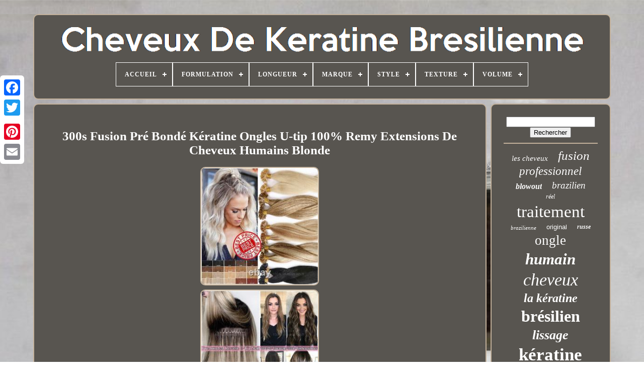

--- FILE ---
content_type: text/html; charset=UTF-8
request_url: https://braziliankeratinhair.com/fr/300s_fusion_pre_bonde_keratine_ongles_u_tip_100_remy_extensions_de_cheveux_humains_blonde.php
body_size: 5892
content:
 <!doctype  html> 

  
 	 <html>	 

<head>  		

	  	
<title> 300s Fusion Pré Bondé Kératine Ongles U-tip 100% Remy Extensions De Cheveux Humains Blonde

</title> 


 
		
	 <link href="https://braziliankeratinhair.com/favicon.png" type="image/png" rel="icon"> 	
	
<!--==============================================================================-->
<meta  http-equiv="content-type" content="text/html; charset=UTF-8">   

		 	

<meta  name="viewport"	content="width=device-width, initial-scale=1">		   
	
	  
	


<!--==============================================================================-->
<link	type="text/css" href="https://braziliankeratinhair.com/sego.css" rel="stylesheet">
  
	
	
 <link  rel="stylesheet" href="https://braziliankeratinhair.com/puhavope.css"	type="text/css">




	
<script src="https://code.jquery.com/jquery-latest.min.js"   type="text/javascript">  </script>	 	 
	
 

<!--==============================================================================-->
<script	type="text/javascript" src="https://braziliankeratinhair.com/kovocuvif.js">
 </script> 

 	
	
	<script src="https://braziliankeratinhair.com/pibyxe.js"  type="text/javascript"> 	  </script> 
				  
<!--==============================================================================

   SCRIPT

==============================================================================-->
<script  src="https://braziliankeratinhair.com/qahutip.js"   type="text/javascript"  async>


 </script>
 


	

 

<script type="text/javascript" src="https://braziliankeratinhair.com/borila.js"  async>	</script> 	 
	
	
	 	<script  type="text/javascript">
var a2a_config = a2a_config || {};a2a_config.no_3p = 1;</script>
  

	
	
 
<!--==============================================================================-->
<script  type="text/javascript">
	window.onload = function ()
	{
		jigifitugo('begikyb', 'Rechercher', 'https://braziliankeratinhair.com/fr/nypimyzy.php');
		kybahelo("watakyca.php","sfqyr", "300s Fusion Pré Bondé Kératine Ongles U-tip 100% Remy Extensions De Cheveux Humains Blonde");
		
		
	}
	</script>	
 
</head>

  	

	<body  data-id="373095454046">




	 

 

<div style="left:0px; top:150px;" class="a2a_kit a2a_kit_size_32 a2a_floating_style a2a_vertical_style"> 
 
		 	 <a class="a2a_button_facebook">

</a> 
		
		 <a class="a2a_button_twitter"> </a>	
		  <a   class="a2a_button_google_plus"> 	 
</a>	 	
		 		 
 <a   class="a2a_button_pinterest">
			
</a> 
		 <a  class="a2a_button_email">	 </a>   
	 </div> 



		

<div  id="xyxol">  	 
		
	<div	id="tilas"> 		 	   
			  <a href="https://braziliankeratinhair.com/fr/">	 
  	<img   src="https://braziliankeratinhair.com/fr/brazilian_keratin_hair.gif" alt="Cheveux De Kératine Brésilienne"></a> 



			
<div id='bufe' class='align-center'>
<ul>
<li class='has-sub'><a href='https://braziliankeratinhair.com/fr/'><span>Accueil</span></a>
<ul>
	<li><a href='https://braziliankeratinhair.com/fr/tous_les_items_cheveux_de_keratine_bresilienne.php'><span>Tous les items</span></a></li>
	<li><a href='https://braziliankeratinhair.com/fr/derniers_items_cheveux_de_keratine_bresilienne.php'><span>Derniers items</span></a></li>
	<li><a href='https://braziliankeratinhair.com/fr/items_populaires_cheveux_de_keratine_bresilienne.php'><span>Items populaires</span></a></li>
	<li><a href='https://braziliankeratinhair.com/fr/videos_recents_cheveux_de_keratine_bresilienne.php'><span>Videos récents</span></a></li>
</ul>
</li>

<li class='has-sub'><a href='https://braziliankeratinhair.com/fr/formulation/'><span>Formulation</span></a>
<ul>
	<li><a href='https://braziliankeratinhair.com/fr/formulation/balm.php'><span>Balm (96)</span></a></li>
	<li><a href='https://braziliankeratinhair.com/fr/formulation/baume.php'><span>Baume (13)</span></a></li>
	<li><a href='https://braziliankeratinhair.com/fr/formulation/conditioner.php'><span>Conditioner (51)</span></a></li>
	<li><a href='https://braziliankeratinhair.com/fr/formulation/cream.php'><span>Cream (756)</span></a></li>
	<li><a href='https://braziliankeratinhair.com/fr/formulation/creme.php'><span>Creme (32)</span></a></li>
	<li><a href='https://braziliankeratinhair.com/fr/formulation/creme.php'><span>Crème (322)</span></a></li>
	<li><a href='https://braziliankeratinhair.com/fr/formulation/gel.php'><span>Gel (7)</span></a></li>
	<li><a href='https://braziliankeratinhair.com/fr/formulation/huile.php'><span>Huile (9)</span></a></li>
	<li><a href='https://braziliankeratinhair.com/fr/formulation/keratin.php'><span>Keratin (29)</span></a></li>
	<li><a href='https://braziliankeratinhair.com/fr/formulation/keratin_treatment.php'><span>Keratin Treatment (81)</span></a></li>
	<li><a href='https://braziliankeratinhair.com/fr/formulation/keratin_concentrado.php'><span>Keratin-concentrado (24)</span></a></li>
	<li><a href='https://braziliankeratinhair.com/fr/formulation/liquid.php'><span>Liquid (40)</span></a></li>
	<li><a href='https://braziliankeratinhair.com/fr/formulation/mask.php'><span>Mask (131)</span></a></li>
	<li><a href='https://braziliankeratinhair.com/fr/formulation/masque.php'><span>Masque (8)</span></a></li>
	<li><a href='https://braziliankeratinhair.com/fr/formulation/oil.php'><span>Oil (11)</span></a></li>
	<li><a href='https://braziliankeratinhair.com/fr/formulation/shampoing.php'><span>Shampoing (7)</span></a></li>
	<li><a href='https://braziliankeratinhair.com/fr/formulation/shampoo.php'><span>Shampoo (113)</span></a></li>
	<li><a href='https://braziliankeratinhair.com/fr/formulation/shampoo_and_keratin.php'><span>Shampoo And Keratin (26)</span></a></li>
	<li><a href='https://braziliankeratinhair.com/fr/formulation/shampooing.php'><span>Shampooing (7)</span></a></li>
	<li><a href='https://braziliankeratinhair.com/fr/formulation/treatment.php'><span>Treatment (7)</span></a></li>
	<li><a href='https://braziliankeratinhair.com/fr/derniers_items_cheveux_de_keratine_bresilienne.php'>Autre (2530)</a></li>
</ul>
</li>

<li class='has-sub'><a href='https://braziliankeratinhair.com/fr/longueur/'><span>Longueur</span></a>
<ul>
	<li><a href='https://braziliankeratinhair.com/fr/longueur/14.php'><span>14\ (21)</span></a></li>
	<li><a href='https://braziliankeratinhair.com/fr/longueur/16_pouces.php'><span>16 Pouces (5)</span></a></li>
	<li><a href='https://braziliankeratinhair.com/fr/longueur/16_30pouces.php'><span>16-30pouces (2)</span></a></li>
	<li><a href='https://braziliankeratinhair.com/fr/longueur/16.php'><span>16\ (25)</span></a></li>
	<li><a href='https://braziliankeratinhair.com/fr/longueur/18_pouces.php'><span>18 Pouces (26)</span></a></li>
	<li><a href='https://braziliankeratinhair.com/fr/longueur/18.php'><span>18\ (3)</span></a></li>
	<li><a href='https://braziliankeratinhair.com/fr/longueur/18pouces.php'><span>18pouces (2)</span></a></li>
	<li><a href='https://braziliankeratinhair.com/fr/longueur/20_pouces.php'><span>20 Pouces (36)</span></a></li>
	<li><a href='https://braziliankeratinhair.com/fr/longueur/20.php'><span>20\ (5)</span></a></li>
	<li><a href='https://braziliankeratinhair.com/fr/longueur/20pouces.php'><span>20pouces (2)</span></a></li>
	<li><a href='https://braziliankeratinhair.com/fr/longueur/22_pouces.php'><span>22 Pouces (15)</span></a></li>
	<li><a href='https://braziliankeratinhair.com/fr/longueur/22_pouces_0_5g_s.php'><span>22 Pouces 0.5g / S (2)</span></a></li>
	<li><a href='https://braziliankeratinhair.com/fr/longueur/22.php'><span>22\ (6)</span></a></li>
	<li><a href='https://braziliankeratinhair.com/fr/longueur/22pouces.php'><span>22pouces (2)</span></a></li>
	<li><a href='https://braziliankeratinhair.com/fr/longueur/24_pouces.php'><span>24 Pouces (20)</span></a></li>
	<li><a href='https://braziliankeratinhair.com/fr/longueur/24.php'><span>24\ (16)</span></a></li>
	<li><a href='https://braziliankeratinhair.com/fr/longueur/long.php'><span>Long (38)</span></a></li>
	<li><a href='https://braziliankeratinhair.com/fr/longueur/longue.php'><span>Longue (10)</span></a></li>
	<li><a href='https://braziliankeratinhair.com/fr/longueur/moyen.php'><span>Moyen (2)</span></a></li>
	<li><a href='https://braziliankeratinhair.com/fr/longueur/moyenne.php'><span>Moyenne (3)</span></a></li>
	<li><a href='https://braziliankeratinhair.com/fr/derniers_items_cheveux_de_keratine_bresilienne.php'>Autre (4059)</a></li>
</ul>
</li>

<li class='has-sub'><a href='https://braziliankeratinhair.com/fr/marque/'><span>Marque</span></a>
<ul>
	<li><a href='https://braziliankeratinhair.com/fr/marque/brazilian_blowout.php'><span>Brazilian Blowout (22)</span></a></li>
	<li><a href='https://braziliankeratinhair.com/fr/marque/cadiveu_professional.php'><span>Cadiveu Professional (9)</span></a></li>
	<li><a href='https://braziliankeratinhair.com/fr/marque/cocochoco.php'><span>Cocochoco (14)</span></a></li>
	<li><a href='https://braziliankeratinhair.com/fr/marque/ecosmetics.php'><span>Ecosmetics (10)</span></a></li>
	<li><a href='https://braziliankeratinhair.com/fr/marque/evans.php'><span>Evans (7)</span></a></li>
	<li><a href='https://braziliankeratinhair.com/fr/marque/floractive.php'><span>Floractive (15)</span></a></li>
	<li><a href='https://braziliankeratinhair.com/fr/marque/g_hair.php'><span>G.hair (11)</span></a></li>
	<li><a href='https://braziliankeratinhair.com/fr/marque/keragen.php'><span>Keragen (6)</span></a></li>
	<li><a href='https://braziliankeratinhair.com/fr/marque/keratin_research.php'><span>Keratin Research (8)</span></a></li>
	<li><a href='https://braziliankeratinhair.com/fr/marque/lana_brasiles.php'><span>Lana Brasiles (13)</span></a></li>
	<li><a href='https://braziliankeratinhair.com/fr/marque/let_me_be.php'><span>Let Me Be (7)</span></a></li>
	<li><a href='https://braziliankeratinhair.com/fr/marque/lisocabelo.php'><span>Lisocabelo (7)</span></a></li>
	<li><a href='https://braziliankeratinhair.com/fr/marque/non_divulguee.php'><span>Non Divulguée (8)</span></a></li>
	<li><a href='https://braziliankeratinhair.com/fr/marque/non_marque.php'><span>Non Marqué (16)</span></a></li>
	<li><a href='https://braziliankeratinhair.com/fr/marque/portier.php'><span>Portier (6)</span></a></li>
	<li><a href='https://braziliankeratinhair.com/fr/marque/remeehi.php'><span>Remeehi (18)</span></a></li>
	<li><a href='https://braziliankeratinhair.com/fr/marque/robson_peluquero.php'><span>Robson Peluquero (6)</span></a></li>
	<li><a href='https://braziliankeratinhair.com/fr/marque/s_noilite.php'><span>S-noilite (504)</span></a></li>
	<li><a href='https://braziliankeratinhair.com/fr/marque/sans_marque.php'><span>Sans Marque (56)</span></a></li>
	<li><a href='https://braziliankeratinhair.com/fr/marque/sego.php'><span>Sego (112)</span></a></li>
	<li><a href='https://braziliankeratinhair.com/fr/derniers_items_cheveux_de_keratine_bresilienne.php'>Autre (3445)</a></li>
</ul>
</li>

<li class='has-sub'><a href='https://braziliankeratinhair.com/fr/style/'><span>Style</span></a>
<ul>
	<li><a href='https://braziliankeratinhair.com/fr/style/balayage.php'><span>Balayage (139)</span></a></li>
	<li><a href='https://braziliankeratinhair.com/fr/style/beauty.php'><span>Beauty (4)</span></a></li>
	<li><a href='https://braziliankeratinhair.com/fr/style/body_wave.php'><span>Body Wave (4)</span></a></li>
	<li><a href='https://braziliankeratinhair.com/fr/style/cheveux_boucles.php'><span>Cheveux Bouclés (5)</span></a></li>
	<li><a href='https://braziliankeratinhair.com/fr/style/cheveux_lisses.php'><span>Cheveux Lisses (66)</span></a></li>
	<li><a href='https://braziliankeratinhair.com/fr/style/cheveux_raides.php'><span>Cheveux Raides (93)</span></a></li>
	<li><a href='https://braziliankeratinhair.com/fr/style/curly_hair.php'><span>Curly Hair (7)</span></a></li>
	<li><a href='https://braziliankeratinhair.com/fr/style/extension.php'><span>Extension (5)</span></a></li>
	<li><a href='https://braziliankeratinhair.com/fr/style/extension_de_cheveux.php'><span>Extension De Cheveux (7)</span></a></li>
	<li><a href='https://braziliankeratinhair.com/fr/style/extension_en_plume.php'><span>Extension En Plume (44)</span></a></li>
	<li><a href='https://braziliankeratinhair.com/fr/style/extension_plume.php'><span>Extension Plume (38)</span></a></li>
	<li><a href='https://braziliankeratinhair.com/fr/style/feather_extension.php'><span>Feather Extension (42)</span></a></li>
	<li><a href='https://braziliankeratinhair.com/fr/style/hair_extension.php'><span>Hair Extension (15)</span></a></li>
	<li><a href='https://braziliankeratinhair.com/fr/style/lot_droit.php'><span>Lot Droit (5)</span></a></li>
	<li><a href='https://braziliankeratinhair.com/fr/style/ombre.php'><span>Ombré (29)</span></a></li>
	<li><a href='https://braziliankeratinhair.com/fr/style/paquet_lisse.php'><span>Paquet Lisse (6)</span></a></li>
	<li><a href='https://braziliankeratinhair.com/fr/style/paquet_raide.php'><span>Paquet Raide (7)</span></a></li>
	<li><a href='https://braziliankeratinhair.com/fr/style/straight_bundle.php'><span>Straight Bundle (26)</span></a></li>
	<li><a href='https://braziliankeratinhair.com/fr/style/straight_hair.php'><span>Straight Hair (64)</span></a></li>
	<li><a href='https://braziliankeratinhair.com/fr/style/volume.php'><span>Volume (236)</span></a></li>
	<li><a href='https://braziliankeratinhair.com/fr/derniers_items_cheveux_de_keratine_bresilienne.php'>Autre (3458)</a></li>
</ul>
</li>

<li class='has-sub'><a href='https://braziliankeratinhair.com/fr/texture/'><span>Texture</span></a>
<ul>
	<li><a href='https://braziliankeratinhair.com/fr/texture/boucle.php'><span>Bouclé (5)</span></a></li>
	<li><a href='https://braziliankeratinhair.com/fr/texture/bouclee.php'><span>Bouclée (2)</span></a></li>
	<li><a href='https://braziliankeratinhair.com/fr/texture/curly.php'><span>Curly (9)</span></a></li>
	<li><a href='https://braziliankeratinhair.com/fr/texture/droit.php'><span>Droit (85)</span></a></li>
	<li><a href='https://braziliankeratinhair.com/fr/texture/droite.php'><span>Droite (8)</span></a></li>
	<li><a href='https://braziliankeratinhair.com/fr/texture/frise.php'><span>Frisé (3)</span></a></li>
	<li><a href='https://braziliankeratinhair.com/fr/texture/frise_ondule.php'><span>Frisé & Ondulé (2)</span></a></li>
	<li><a href='https://braziliankeratinhair.com/fr/texture/lisse.php'><span>Lisse (149)</span></a></li>
	<li><a href='https://braziliankeratinhair.com/fr/texture/ondule.php'><span>Ondulé (11)</span></a></li>
	<li><a href='https://braziliankeratinhair.com/fr/texture/ondulee.php'><span>Ondulée (2)</span></a></li>
	<li><a href='https://braziliankeratinhair.com/fr/texture/raide.php'><span>Raide (502)</span></a></li>
	<li><a href='https://braziliankeratinhair.com/fr/texture/straight.php'><span>Straight (341)</span></a></li>
	<li><a href='https://braziliankeratinhair.com/fr/texture/wavy.php'><span>Wavy (4)</span></a></li>
	<li><a href='https://braziliankeratinhair.com/fr/derniers_items_cheveux_de_keratine_bresilienne.php'>Autre (3177)</a></li>
</ul>
</li>

<li class='has-sub'><a href='https://braziliankeratinhair.com/fr/volume/'><span>Volume</span></a>
<ul>
	<li><a href='https://braziliankeratinhair.com/fr/volume/1_fl_oz.php'><span>1 Fl Oz (9)</span></a></li>
	<li><a href='https://braziliankeratinhair.com/fr/volume/1000_ml.php'><span>1000 Ml (45)</span></a></li>
	<li><a href='https://braziliankeratinhair.com/fr/volume/1000ml.php'><span>1000ml (20)</span></a></li>
	<li><a href='https://braziliankeratinhair.com/fr/volume/12_fl_oz.php'><span>12 Fl Oz (25)</span></a></li>
	<li><a href='https://braziliankeratinhair.com/fr/volume/16_fl_oz.php'><span>16 Fl Oz (14)</span></a></li>
	<li><a href='https://braziliankeratinhair.com/fr/volume/2x1000ml.php'><span>2x1000ml (22)</span></a></li>
	<li><a href='https://braziliankeratinhair.com/fr/volume/2x1l_34_oz.php'><span>2x1l / 34 Oz (14)</span></a></li>
	<li><a href='https://braziliankeratinhair.com/fr/volume/32_oz.php'><span>32 Oz (10)</span></a></li>
	<li><a href='https://braziliankeratinhair.com/fr/volume/33_8_fl_oz.php'><span>33, 8 Fl Oz (21)</span></a></li>
	<li><a href='https://braziliankeratinhair.com/fr/volume/33_8.php'><span>33.8 (13)</span></a></li>
	<li><a href='https://braziliankeratinhair.com/fr/volume/33_8_fl_oz.php'><span>33.8 Fl Oz (71)</span></a></li>
	<li><a href='https://braziliankeratinhair.com/fr/volume/33_8_oz.php'><span>33.8 Oz (37)</span></a></li>
	<li><a href='https://braziliankeratinhair.com/fr/volume/33oz.php'><span>33oz (10)</span></a></li>
	<li><a href='https://braziliankeratinhair.com/fr/volume/34_fl_oz.php'><span>34 Fl Oz (22)</span></a></li>
	<li><a href='https://braziliankeratinhair.com/fr/volume/34_oz.php'><span>34 Oz (26)</span></a></li>
	<li><a href='https://braziliankeratinhair.com/fr/volume/34_oz_fl.php'><span>34 Oz Fl (11)</span></a></li>
	<li><a href='https://braziliankeratinhair.com/fr/volume/34oz_1000ml.php'><span>34oz / 1000ml (46)</span></a></li>
	<li><a href='https://braziliankeratinhair.com/fr/volume/35oz_1000ml.php'><span>35oz / 1000ml (18)</span></a></li>
	<li><a href='https://braziliankeratinhair.com/fr/volume/500_ml.php'><span>500 Ml (16)</span></a></li>
	<li><a href='https://braziliankeratinhair.com/fr/volume/more_than_24_oz.php'><span>More Than 24 Oz. (23)</span></a></li>
	<li><a href='https://braziliankeratinhair.com/fr/derniers_items_cheveux_de_keratine_bresilienne.php'>Autre (3827)</a></li>
</ul>
</li>

</ul>
</div>

		
 </div>


	
 

		
	 <div id="keqyna">	
  	   
			  <div id="lomyp"> 
					<div	id="tecuzap"> 	</div> 
	

				 
<h1 class="[base64]">300s Fusion Pré Bondé Kératine Ongles U-tip 100% Remy Extensions De Cheveux Humains Blonde
  </h1>


<br/>   <img class="qf6g8g8g" src="https://braziliankeratinhair.com/fr/tucic/300s_Fusion_Pre_Bonde_Keratine_Ongles_U_tip_100_Remy_Extensions_De_Cheveux_Humains_Blonde_01_woy.jpg" title="300s Fusion Pré Bondé Kératine Ongles U-tip 100% Remy Extensions De Cheveux Humains Blonde" alt="300s Fusion Pré Bondé Kératine Ongles U-tip 100% Remy Extensions De Cheveux Humains Blonde"/>  
<br/> <img class="qf6g8g8g" src="https://braziliankeratinhair.com/fr/tucic/300s_Fusion_Pre_Bonde_Keratine_Ongles_U_tip_100_Remy_Extensions_De_Cheveux_Humains_Blonde_02_qpiq.jpg" title="300s Fusion Pré Bondé Kératine Ongles U-tip 100% Remy Extensions De Cheveux Humains Blonde" alt="300s Fusion Pré Bondé Kératine Ongles U-tip 100% Remy Extensions De Cheveux Humains Blonde"/>
 	<br/>
	  	 <img class="qf6g8g8g" src="https://braziliankeratinhair.com/fr/tucic/300s_Fusion_Pre_Bonde_Keratine_Ongles_U_tip_100_Remy_Extensions_De_Cheveux_Humains_Blonde_03_pvr.jpg" title="300s Fusion Pré Bondé Kératine Ongles U-tip 100% Remy Extensions De Cheveux Humains Blonde" alt="300s Fusion Pré Bondé Kératine Ongles U-tip 100% Remy Extensions De Cheveux Humains Blonde"/>

 <br/>	
 	<img class="qf6g8g8g" src="https://braziliankeratinhair.com/fr/tucic/300s_Fusion_Pre_Bonde_Keratine_Ongles_U_tip_100_Remy_Extensions_De_Cheveux_Humains_Blonde_04_qvxc.jpg" title="300s Fusion Pré Bondé Kératine Ongles U-tip 100% Remy Extensions De Cheveux Humains Blonde" alt="300s Fusion Pré Bondé Kératine Ongles U-tip 100% Remy Extensions De Cheveux Humains Blonde"/>	 <br/>

   <img class="qf6g8g8g" src="https://braziliankeratinhair.com/fr/tucic/300s_Fusion_Pre_Bonde_Keratine_Ongles_U_tip_100_Remy_Extensions_De_Cheveux_Humains_Blonde_05_fdpf.jpg" title="300s Fusion Pré Bondé Kératine Ongles U-tip 100% Remy Extensions De Cheveux Humains Blonde" alt="300s Fusion Pré Bondé Kératine Ongles U-tip 100% Remy Extensions De Cheveux Humains Blonde"/>

	


<br/>
 <img class="qf6g8g8g" src="https://braziliankeratinhair.com/fr/tucic/300s_Fusion_Pre_Bonde_Keratine_Ongles_U_tip_100_Remy_Extensions_De_Cheveux_Humains_Blonde_06_jbr.jpg" title="300s Fusion Pré Bondé Kératine Ongles U-tip 100% Remy Extensions De Cheveux Humains Blonde" alt="300s Fusion Pré Bondé Kératine Ongles U-tip 100% Remy Extensions De Cheveux Humains Blonde"/>
<br/>	 <img class="qf6g8g8g" src="https://braziliankeratinhair.com/fr/tucic/300s_Fusion_Pre_Bonde_Keratine_Ongles_U_tip_100_Remy_Extensions_De_Cheveux_Humains_Blonde_07_nwj.jpg" title="300s Fusion Pré Bondé Kératine Ongles U-tip 100% Remy Extensions De Cheveux Humains Blonde" alt="300s Fusion Pré Bondé Kératine Ongles U-tip 100% Remy Extensions De Cheveux Humains Blonde"/>  	 <br/>
   	
<img class="qf6g8g8g" src="https://braziliankeratinhair.com/fr/tucic/300s_Fusion_Pre_Bonde_Keratine_Ongles_U_tip_100_Remy_Extensions_De_Cheveux_Humains_Blonde_08_csc.jpg" title="300s Fusion Pré Bondé Kératine Ongles U-tip 100% Remy Extensions De Cheveux Humains Blonde" alt="300s Fusion Pré Bondé Kératine Ongles U-tip 100% Remy Extensions De Cheveux Humains Blonde"/>		<br/>

		<img class="qf6g8g8g" src="https://braziliankeratinhair.com/fr/tucic/300s_Fusion_Pre_Bonde_Keratine_Ongles_U_tip_100_Remy_Extensions_De_Cheveux_Humains_Blonde_09_ow.jpg" title="300s Fusion Pré Bondé Kératine Ongles U-tip 100% Remy Extensions De Cheveux Humains Blonde" alt="300s Fusion Pré Bondé Kératine Ongles U-tip 100% Remy Extensions De Cheveux Humains Blonde"/>  <br/><img class="qf6g8g8g" src="https://braziliankeratinhair.com/fr/tucic/300s_Fusion_Pre_Bonde_Keratine_Ongles_U_tip_100_Remy_Extensions_De_Cheveux_Humains_Blonde_10_udi.jpg" title="300s Fusion Pré Bondé Kératine Ongles U-tip 100% Remy Extensions De Cheveux Humains Blonde" alt="300s Fusion Pré Bondé Kératine Ongles U-tip 100% Remy Extensions De Cheveux Humains Blonde"/>   
 <br/>  	<img class="qf6g8g8g" src="https://braziliankeratinhair.com/fr/tucic/300s_Fusion_Pre_Bonde_Keratine_Ongles_U_tip_100_Remy_Extensions_De_Cheveux_Humains_Blonde_11_oh.jpg" title="300s Fusion Pré Bondé Kératine Ongles U-tip 100% Remy Extensions De Cheveux Humains Blonde" alt="300s Fusion Pré Bondé Kératine Ongles U-tip 100% Remy Extensions De Cheveux Humains Blonde"/> 
<br/>  <img class="qf6g8g8g" src="https://braziliankeratinhair.com/fr/tucic/300s_Fusion_Pre_Bonde_Keratine_Ongles_U_tip_100_Remy_Extensions_De_Cheveux_Humains_Blonde_12_tpw.jpg" title="300s Fusion Pré Bondé Kératine Ongles U-tip 100% Remy Extensions De Cheveux Humains Blonde" alt="300s Fusion Pré Bondé Kératine Ongles U-tip 100% Remy Extensions De Cheveux Humains Blonde"/>    <br/>    <br/> 	 <img class="qf6g8g8g" src="https://braziliankeratinhair.com/fr/timef.gif" title="300s Fusion Pré Bondé Kératine Ongles U-tip 100% Remy Extensions De Cheveux Humains Blonde" alt="300s Fusion Pré Bondé Kératine Ongles U-tip 100% Remy Extensions De Cheveux Humains Blonde"/>  
   <img class="qf6g8g8g" src="https://braziliankeratinhair.com/fr/tadadizyg.gif" title="300s Fusion Pré Bondé Kératine Ongles U-tip 100% Remy Extensions De Cheveux Humains Blonde" alt="300s Fusion Pré Bondé Kératine Ongles U-tip 100% Remy Extensions De Cheveux Humains Blonde"/>
 <br/>300 fusion pré lié kératine clou u-tip 100% remy cheveux humains extensions blonde. U-tip pré lié kératine 100% extensions de cheveux humains. 8a grade 100% véritable cheveux humains vierges. 0,5 g x 100 brins /. 	<p>


 1g x 50 brins = 50g. 0,5 g x 200 brins /.
 	</p> 	
 <p>


	 1g x 100 brins = 100g. 0,5g x 300 brins /. 1g x 150 brins = 150g. Pour mettre en valeur et épaissir les cheveux. 	

</p>	  <p>
 Pour la tête pleine épaissir et allonger le volumn des cheveux. #4p27 blonde moyennement brune et foncée. #12p613 blonde dorée et javel. #18p613 cendre blonde et blonde javel.
  </p>  	 
<p> Pas d'enchevêtrement, pas d'enchevêtrement, bout de cheveux plein et épais, naturel, brillant. Peut être lissé, recourbé, teint, peigné et paré comme vos propres cheveux. 	</p>
	 	

 <p>
 Plus de 6 mois (selon les soins et l'utilisation). Veuillez vérifier la couleur, le poids et la longueur avant d'utiliser les extensions du paquet. De recevoir les marchandises à plein prix.   </p>	



	
 <p> Chaque retour doit être dans un nouvel état. Veuillez lire la description et poser des questions avant d'acheter. L'article « 300s fusion pré lié kératine clou u-tip 100% remy cheveux humains extensions blonde » est en vente depuis le vendredi 26 juin 2020. Cet article est dans la catégorie "santé & beauté\ soins capillaires & coiffage\extensions capillaires & extensions capillaires & perruques\extensions capillaires".</p>
   Le vendeur est "au_salon" et est situé à burlingame, en Californie. Cet article peut être expédié aux États-Unis.
<li>marque: s-noilite</li>
<li>type: extension capillaire</li>
<li>origine des cheveux: cheveux humains</li>
<li>style: extension de plumes</li>
<li>type d'attachement: classique lié</li>
<li>texture: droite</li>
<li>caractéristiques: cheveux brésiliens</li>
<li>couleur des cheveux: blond de frêne</li>
<li>longueur de l'article: 22 en</li>
<li>mpn: ne s'applique pas</li>
<li>thème: brésilien</li>
<li>département: adulte</li>
<li>Description du groupe: tout nouveau</li>
<li>longueur: long</li>
<li>poids: 100gr</li>
<li>poids net: 1g/tande ou 0,5g/tande</li>
</ol>
  <br/>  <img class="qf6g8g8g" src="https://braziliankeratinhair.com/fr/timef.gif" title="300s Fusion Pré Bondé Kératine Ongles U-tip 100% Remy Extensions De Cheveux Humains Blonde" alt="300s Fusion Pré Bondé Kératine Ongles U-tip 100% Remy Extensions De Cheveux Humains Blonde"/>  
   <img class="qf6g8g8g" src="https://braziliankeratinhair.com/fr/tadadizyg.gif" title="300s Fusion Pré Bondé Kératine Ongles U-tip 100% Remy Extensions De Cheveux Humains Blonde" alt="300s Fusion Pré Bondé Kératine Ongles U-tip 100% Remy Extensions De Cheveux Humains Blonde"/>			<br/>	



				
					<script type="text/javascript"> 	 
 
					fiwuc();
				
 </script>	
 

			
				<div  style="margin:10px auto;width:200px;"  class="a2a_kit a2a_kit_size_32 a2a_default_style">
					 

<a class="a2a_button_facebook">    
</a>

					
	  <a class="a2a_button_twitter"> 

	</a>
 
					
<a class="a2a_button_google_plus">
 

</a> 
					<a  class="a2a_button_pinterest">
 
</a>	 	
						
<a	class="a2a_button_email"> 
 
  </a>




				 </div>
	

 
					
				
				 	
</div>

   
 
			
	<div id="myxa">
	
				
					  <div id="begikyb"> 
  	 
						 	<hr>
				</div>

				<div  id="jujygylyve"> 
 	
</div>

				
				
	 
<!--==============================================================================-->
<div   id="lupuzixi">	

					<a style="font-family:Swiss721 BlkEx BT;font-size:15px;font-weight:normal;font-style:italic;text-decoration:none" href="https://braziliankeratinhair.com/fr/tags/les_cheveux.php">les cheveux</a><a style="font-family:Lincoln;font-size:25px;font-weight:lighter;font-style:oblique;text-decoration:none" href="https://braziliankeratinhair.com/fr/tags/fusion.php">fusion</a><a style="font-family:Brush Script MT;font-size:23px;font-weight:normal;font-style:oblique;text-decoration:none" href="https://braziliankeratinhair.com/fr/tags/professionnel.php">professionnel</a><a style="font-family:Century Schoolbook;font-size:16px;font-weight:bolder;font-style:oblique;text-decoration:none" href="https://braziliankeratinhair.com/fr/tags/blowout.php">blowout</a><a style="font-family:Old English Text MT;font-size:19px;font-weight:lighter;font-style:italic;text-decoration:none" href="https://braziliankeratinhair.com/fr/tags/brazilien.php">brazilien</a><a style="font-family:Letter Gothic;font-size:12px;font-weight:lighter;font-style:italic;text-decoration:none" href="https://braziliankeratinhair.com/fr/tags/reel.php">réel</a><a style="font-family:Aapex;font-size:33px;font-weight:lighter;font-style:normal;text-decoration:none" href="https://braziliankeratinhair.com/fr/tags/traitement.php">traitement</a><a style="font-family:Modern;font-size:11px;font-weight:lighter;font-style:italic;text-decoration:none" href="https://braziliankeratinhair.com/fr/tags/brazilienne.php">brazilienne</a><a style="font-family:Arial;font-size:13px;font-weight:normal;font-style:normal;text-decoration:none" href="https://braziliankeratinhair.com/fr/tags/original.php">original</a><a style="font-family:Old English Text MT;font-size:12px;font-weight:bolder;font-style:italic;text-decoration:none" href="https://braziliankeratinhair.com/fr/tags/russe.php">russe</a><a style="font-family:Univers;font-size:27px;font-weight:normal;font-style:normal;text-decoration:none" href="https://braziliankeratinhair.com/fr/tags/ongle.php">ongle</a><a style="font-family:Terminal;font-size:31px;font-weight:bolder;font-style:italic;text-decoration:none" href="https://braziliankeratinhair.com/fr/tags/humain.php">humain</a><a style="font-family:Zap Chance;font-size:34px;font-weight:lighter;font-style:italic;text-decoration:none" href="https://braziliankeratinhair.com/fr/tags/cheveux.php">cheveux</a><a style="font-family:Old English Text MT;font-size:24px;font-weight:bold;font-style:oblique;text-decoration:none" href="https://braziliankeratinhair.com/fr/tags/la_keratine.php">la kératine</a><a style="font-family:Small Fonts;font-size:32px;font-weight:bold;font-style:normal;text-decoration:none" href="https://braziliankeratinhair.com/fr/tags/bresilien.php">brésilien</a><a style="font-family:Univers Condensed;font-size:26px;font-weight:bolder;font-style:oblique;text-decoration:none" href="https://braziliankeratinhair.com/fr/tags/lissage.php">lissage</a><a style="font-family:Kino MT;font-size:35px;font-weight:bold;font-style:normal;text-decoration:none" href="https://braziliankeratinhair.com/fr/tags/keratine.php">kératine</a><a style="font-family:Footlight MT Light;font-size:19px;font-weight:lighter;font-style:italic;text-decoration:none" href="https://braziliankeratinhair.com/fr/tags/ongles.php">ongles</a><a style="font-family:Modern;font-size:10px;font-weight:normal;font-style:italic;text-decoration:none" href="https://braziliankeratinhair.com/fr/tags/keratine.php">keratine</a><a style="font-family:OzHandicraft BT;font-size:29px;font-weight:bolder;font-style:oblique;text-decoration:none" href="https://braziliankeratinhair.com/fr/tags/remy.php">remy</a><a style="font-family:Coronet;font-size:18px;font-weight:normal;font-style:italic;text-decoration:none" href="https://braziliankeratinhair.com/fr/tags/progressive.php">progressive</a><a style="font-family:Kino MT;font-size:18px;font-weight:normal;font-style:oblique;text-decoration:none" href="https://braziliankeratinhair.com/fr/tags/epais.php">épais</a><a style="font-family:Gill Sans Condensed Bold;font-size:16px;font-weight:bolder;font-style:oblique;text-decoration:none" href="https://braziliankeratinhair.com/fr/tags/eruption.php">éruption</a><a style="font-family:Trebuchet MS;font-size:11px;font-weight:bolder;font-style:normal;text-decoration:none" href="https://braziliankeratinhair.com/fr/tags/colle.php">collé</a><a style="font-family:Arial Rounded MT Bold;font-size:20px;font-weight:normal;font-style:italic;text-decoration:none" href="https://braziliankeratinhair.com/fr/tags/1000ml.php">1000ml</a><a style="font-family:Century Schoolbook;font-size:13px;font-weight:lighter;font-style:italic;text-decoration:none" href="https://braziliankeratinhair.com/fr/tags/hair.php">hair</a><a style="font-family:Bodoni MT Ultra Bold;font-size:17px;font-weight:bolder;font-style:italic;text-decoration:none" href="https://braziliankeratinhair.com/fr/tags/progressif.php">progressif</a><a style="font-family:New York;font-size:14px;font-weight:bolder;font-style:normal;text-decoration:none" href="https://braziliankeratinhair.com/fr/tags/shampooing.php">shampooing</a><a style="font-family:MS LineDraw;font-size:17px;font-weight:bolder;font-style:italic;text-decoration:none" href="https://braziliankeratinhair.com/fr/tags/cocochoco.php">cocochoco</a><a style="font-family:Century Gothic;font-size:30px;font-weight:lighter;font-style:italic;text-decoration:none" href="https://braziliankeratinhair.com/fr/tags/extensions.php">extensions</a><a style="font-family:Motor;font-size:15px;font-weight:normal;font-style:italic;text-decoration:none" href="https://braziliankeratinhair.com/fr/tags/libre.php">libre</a><a style="font-family:GV Terminal;font-size:21px;font-weight:bold;font-style:italic;text-decoration:none" href="https://braziliankeratinhair.com/fr/tags/lie.php">lié</a><a style="font-family:Algerian;font-size:14px;font-weight:lighter;font-style:oblique;text-decoration:none" href="https://braziliankeratinhair.com/fr/tags/complexe.php">complexe</a><a style="font-family:Albertus Medium;font-size:22px;font-weight:lighter;font-style:oblique;text-decoration:none" href="https://braziliankeratinhair.com/fr/tags/le_traitement.php">le traitement</a><a style="font-family:Impact;font-size:28px;font-weight:bolder;font-style:oblique;text-decoration:none" href="https://braziliankeratinhair.com/fr/tags/brazilian.php">brazilian</a>  
				 
  </div>	 
	 	
			
			

 
</div>

 	 
			
</div>  	
	
		<div	id="vity">
 
		
			 

 <ul>	 
					
<li>

					   

<a href="https://braziliankeratinhair.com/fr/">

 Accueil
 	 </a>

				   </li>

	
				    

	
<li>	


					 <a  href="https://braziliankeratinhair.com/fr/contactus.php">Nous joindre	 
</a>  
				

</li>	  

				 <li>
					


<a href="https://braziliankeratinhair.com/fr/gynunywum.php">		

 Politique de confidentialité	
</a> 
				
  
 </li>
				
<li>  	
 

					

<a   href="https://braziliankeratinhair.com/fr/dowykided.php">			 	Entente d'utilisation


 </a>   

	
				  
</li>  	  
					<li> 
					

<a  href="https://braziliankeratinhair.com/?l=en">
EN </a> 
					&nbsp;
					
 <a href="https://braziliankeratinhair.com/?l=fr">FR </a>


					
</li>	  	
				
				
				  
 		 <div style="margin:10px auto;width:200px;"	class="a2a_kit a2a_kit_size_32 a2a_default_style">  
					 

 
<!--==============================================================================

   a

==============================================================================-->
<a class="a2a_button_facebook">	 

	
</a>
 

					 
 
	 <a class="a2a_button_twitter">  </a>	 	 

					
  
  <a  class="a2a_button_google_plus"> 	
 </a>		 


					<a class="a2a_button_pinterest"> </a>
	
 	
						
 <a class="a2a_button_email"></a> 	
				

 	   </div>
 
				
					</ul>
			
			</div> 

			

	</div>
	
   	  
 <script	src="//static.addtoany.com/menu/page.js" type="text/javascript">
 
 </script> 
	
 </body>
 	
 	 	
</HTML>